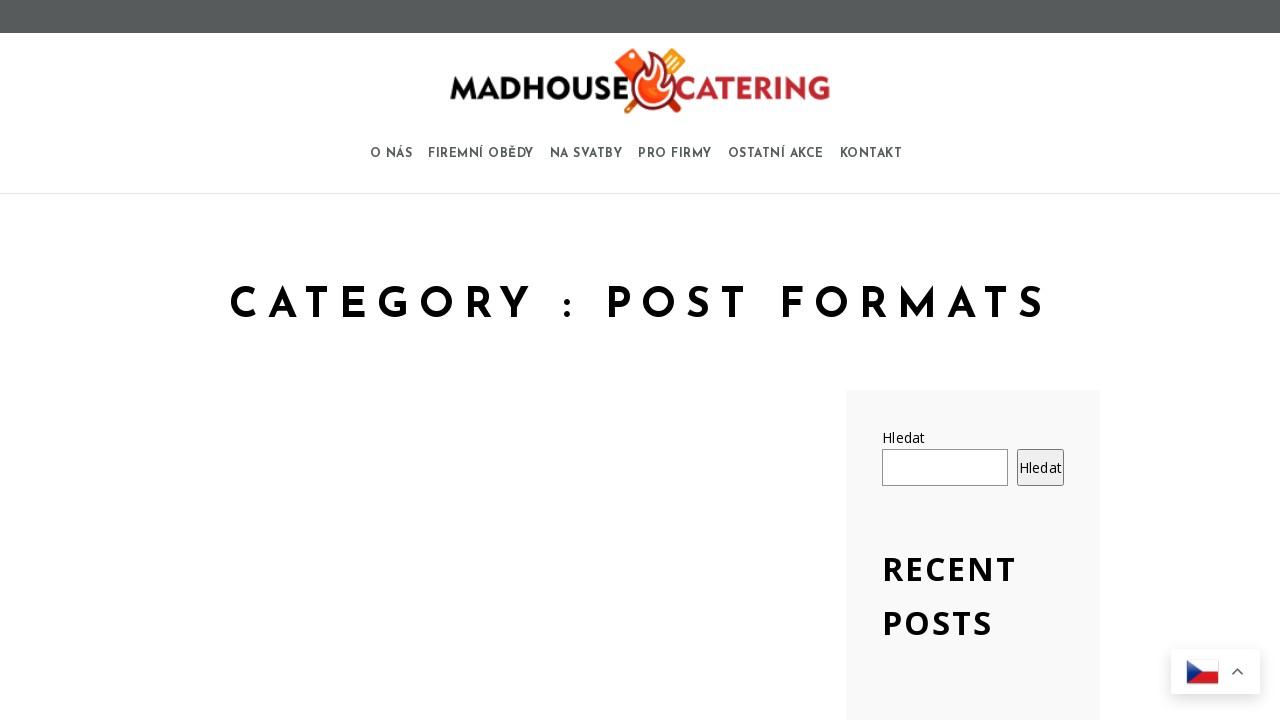

--- FILE ---
content_type: text/html; charset=UTF-8
request_url: https://madhousecatering.cz/category/post-formats/
body_size: 9012
content:
<!doctype html>
<html lang="cs">
<head>
	<meta http-equiv="Content-Type" content="text/html; charset=UTF-8" />
	<meta name="viewport" content="width=device-width, initial-scale=1, maximum-scale=1" />
	
	<!-- Google tag (gtag.js) --> <script async src="https://www.googletagmanager.com/gtag/js?id=G-M20NKWTG36"></script> <script> window.dataLayer = window.dataLayer || []; function gtag(){dataLayer.push(arguments);} gtag('js', new Date()); gtag('config', 'G-M20NKWTG36'); </script>
	
	<link rel="profile" href="http://gmpg.org/xfn/11" />
	<link rel="pingback" href="https://madhousecatering.cz/xmlrpc.php" />
	
	<!-- Global site tag (gtag.js) - Google Analytics -->
<script async src="https://www.googletagmanager.com/gtag/js?id=UA-216320567-1"></script>
<script>
  window.dataLayer = window.dataLayer || [];
  function gtag(){dataLayer.push(arguments);}
  gtag('js', new Date());

  gtag('config', 'UA-216320567-2');
</script>

	
	<meta name='robots' content='index, follow, max-image-preview:large, max-snippet:-1, max-video-preview:-1' />

	<!-- This site is optimized with the Yoast SEO plugin v20.5 - https://yoast.com/wordpress/plugins/seo/ -->
	<title>Post formats Archivy - Madhouse Catering</title>
	<link rel="canonical" href="https://madhousecatering.cz/category/post-formats/" />
	<meta property="og:locale" content="cs_CZ" />
	<meta property="og:type" content="article" />
	<meta property="og:title" content="Post formats Archivy - Madhouse Catering" />
	<meta property="og:url" content="https://madhousecatering.cz/category/post-formats/" />
	<meta property="og:site_name" content="Madhouse Catering" />
	<meta name="twitter:card" content="summary_large_image" />
	<script type="application/ld+json" class="yoast-schema-graph">{"@context":"https://schema.org","@graph":[{"@type":"CollectionPage","@id":"https://madhousecatering.cz/category/post-formats/","url":"https://madhousecatering.cz/category/post-formats/","name":"Post formats Archivy - Madhouse Catering","isPartOf":{"@id":"https://madhousecatering.cz/#website"},"breadcrumb":{"@id":"https://madhousecatering.cz/category/post-formats/#breadcrumb"},"inLanguage":"cs"},{"@type":"BreadcrumbList","@id":"https://madhousecatering.cz/category/post-formats/#breadcrumb","itemListElement":[{"@type":"ListItem","position":1,"name":"Domů","item":"https://madhousecatering.cz/"},{"@type":"ListItem","position":2,"name":"Post formats"}]},{"@type":"WebSite","@id":"https://madhousecatering.cz/#website","url":"https://madhousecatering.cz/","name":"Madhouse Catering","description":"Luxusn&iacute; česk&eacute; a americk&eacute; BBQ &amp; grill","potentialAction":[{"@type":"SearchAction","target":{"@type":"EntryPoint","urlTemplate":"https://madhousecatering.cz/?s={search_term_string}"},"query-input":"required name=search_term_string"}],"inLanguage":"cs"}]}</script>
	<!-- / Yoast SEO plugin. -->


<link rel='dns-prefetch' href='//fonts.googleapis.com' />
<link rel="alternate" type="application/rss+xml" title="Madhouse Catering &raquo; RSS zdroj" href="https://madhousecatering.cz/feed/" />
<link rel="alternate" type="application/rss+xml" title="Madhouse Catering &raquo; RSS pro rubriku Post formats" href="https://madhousecatering.cz/category/post-formats/feed/" />
<script type="text/javascript">
window._wpemojiSettings = {"baseUrl":"https:\/\/s.w.org\/images\/core\/emoji\/14.0.0\/72x72\/","ext":".png","svgUrl":"https:\/\/s.w.org\/images\/core\/emoji\/14.0.0\/svg\/","svgExt":".svg","source":{"concatemoji":"https:\/\/madhousecatering.cz\/wp-includes\/js\/wp-emoji-release.min.js?ver=6.2"}};
/*! This file is auto-generated */
!function(e,a,t){var n,r,o,i=a.createElement("canvas"),p=i.getContext&&i.getContext("2d");function s(e,t){p.clearRect(0,0,i.width,i.height),p.fillText(e,0,0);e=i.toDataURL();return p.clearRect(0,0,i.width,i.height),p.fillText(t,0,0),e===i.toDataURL()}function c(e){var t=a.createElement("script");t.src=e,t.defer=t.type="text/javascript",a.getElementsByTagName("head")[0].appendChild(t)}for(o=Array("flag","emoji"),t.supports={everything:!0,everythingExceptFlag:!0},r=0;r<o.length;r++)t.supports[o[r]]=function(e){if(p&&p.fillText)switch(p.textBaseline="top",p.font="600 32px Arial",e){case"flag":return s("\ud83c\udff3\ufe0f\u200d\u26a7\ufe0f","\ud83c\udff3\ufe0f\u200b\u26a7\ufe0f")?!1:!s("\ud83c\uddfa\ud83c\uddf3","\ud83c\uddfa\u200b\ud83c\uddf3")&&!s("\ud83c\udff4\udb40\udc67\udb40\udc62\udb40\udc65\udb40\udc6e\udb40\udc67\udb40\udc7f","\ud83c\udff4\u200b\udb40\udc67\u200b\udb40\udc62\u200b\udb40\udc65\u200b\udb40\udc6e\u200b\udb40\udc67\u200b\udb40\udc7f");case"emoji":return!s("\ud83e\udef1\ud83c\udffb\u200d\ud83e\udef2\ud83c\udfff","\ud83e\udef1\ud83c\udffb\u200b\ud83e\udef2\ud83c\udfff")}return!1}(o[r]),t.supports.everything=t.supports.everything&&t.supports[o[r]],"flag"!==o[r]&&(t.supports.everythingExceptFlag=t.supports.everythingExceptFlag&&t.supports[o[r]]);t.supports.everythingExceptFlag=t.supports.everythingExceptFlag&&!t.supports.flag,t.DOMReady=!1,t.readyCallback=function(){t.DOMReady=!0},t.supports.everything||(n=function(){t.readyCallback()},a.addEventListener?(a.addEventListener("DOMContentLoaded",n,!1),e.addEventListener("load",n,!1)):(e.attachEvent("onload",n),a.attachEvent("onreadystatechange",function(){"complete"===a.readyState&&t.readyCallback()})),(e=t.source||{}).concatemoji?c(e.concatemoji):e.wpemoji&&e.twemoji&&(c(e.twemoji),c(e.wpemoji)))}(window,document,window._wpemojiSettings);
</script>
<style type="text/css">
img.wp-smiley,
img.emoji {
	display: inline !important;
	border: none !important;
	box-shadow: none !important;
	height: 1em !important;
	width: 1em !important;
	margin: 0 0.07em !important;
	vertical-align: -0.1em !important;
	background: none !important;
	padding: 0 !important;
}
</style>
	<link rel='stylesheet' id='sbi_styles-css' href='https://madhousecatering.cz/wp-content/plugins/instagram-feed/css/sbi-styles.min.css?ver=6.9.0' type='text/css' media='all' />
<link rel='stylesheet' id='wp-block-library-css' href='https://madhousecatering.cz/wp-includes/css/dist/block-library/style.min.css?ver=6.2' type='text/css' media='all' />
<link rel='stylesheet' id='classic-theme-styles-css' href='https://madhousecatering.cz/wp-includes/css/classic-themes.min.css?ver=6.2' type='text/css' media='all' />
<style id='global-styles-inline-css' type='text/css'>
body{--wp--preset--color--black: #000000;--wp--preset--color--cyan-bluish-gray: #abb8c3;--wp--preset--color--white: #ffffff;--wp--preset--color--pale-pink: #f78da7;--wp--preset--color--vivid-red: #cf2e2e;--wp--preset--color--luminous-vivid-orange: #ff6900;--wp--preset--color--luminous-vivid-amber: #fcb900;--wp--preset--color--light-green-cyan: #7bdcb5;--wp--preset--color--vivid-green-cyan: #00d084;--wp--preset--color--pale-cyan-blue: #8ed1fc;--wp--preset--color--vivid-cyan-blue: #0693e3;--wp--preset--color--vivid-purple: #9b51e0;--wp--preset--gradient--vivid-cyan-blue-to-vivid-purple: linear-gradient(135deg,rgba(6,147,227,1) 0%,rgb(155,81,224) 100%);--wp--preset--gradient--light-green-cyan-to-vivid-green-cyan: linear-gradient(135deg,rgb(122,220,180) 0%,rgb(0,208,130) 100%);--wp--preset--gradient--luminous-vivid-amber-to-luminous-vivid-orange: linear-gradient(135deg,rgba(252,185,0,1) 0%,rgba(255,105,0,1) 100%);--wp--preset--gradient--luminous-vivid-orange-to-vivid-red: linear-gradient(135deg,rgba(255,105,0,1) 0%,rgb(207,46,46) 100%);--wp--preset--gradient--very-light-gray-to-cyan-bluish-gray: linear-gradient(135deg,rgb(238,238,238) 0%,rgb(169,184,195) 100%);--wp--preset--gradient--cool-to-warm-spectrum: linear-gradient(135deg,rgb(74,234,220) 0%,rgb(151,120,209) 20%,rgb(207,42,186) 40%,rgb(238,44,130) 60%,rgb(251,105,98) 80%,rgb(254,248,76) 100%);--wp--preset--gradient--blush-light-purple: linear-gradient(135deg,rgb(255,206,236) 0%,rgb(152,150,240) 100%);--wp--preset--gradient--blush-bordeaux: linear-gradient(135deg,rgb(254,205,165) 0%,rgb(254,45,45) 50%,rgb(107,0,62) 100%);--wp--preset--gradient--luminous-dusk: linear-gradient(135deg,rgb(255,203,112) 0%,rgb(199,81,192) 50%,rgb(65,88,208) 100%);--wp--preset--gradient--pale-ocean: linear-gradient(135deg,rgb(255,245,203) 0%,rgb(182,227,212) 50%,rgb(51,167,181) 100%);--wp--preset--gradient--electric-grass: linear-gradient(135deg,rgb(202,248,128) 0%,rgb(113,206,126) 100%);--wp--preset--gradient--midnight: linear-gradient(135deg,rgb(2,3,129) 0%,rgb(40,116,252) 100%);--wp--preset--duotone--dark-grayscale: url('#wp-duotone-dark-grayscale');--wp--preset--duotone--grayscale: url('#wp-duotone-grayscale');--wp--preset--duotone--purple-yellow: url('#wp-duotone-purple-yellow');--wp--preset--duotone--blue-red: url('#wp-duotone-blue-red');--wp--preset--duotone--midnight: url('#wp-duotone-midnight');--wp--preset--duotone--magenta-yellow: url('#wp-duotone-magenta-yellow');--wp--preset--duotone--purple-green: url('#wp-duotone-purple-green');--wp--preset--duotone--blue-orange: url('#wp-duotone-blue-orange');--wp--preset--font-size--small: 13px;--wp--preset--font-size--medium: 20px;--wp--preset--font-size--large: 36px;--wp--preset--font-size--x-large: 42px;--wp--preset--spacing--20: 0.44rem;--wp--preset--spacing--30: 0.67rem;--wp--preset--spacing--40: 1rem;--wp--preset--spacing--50: 1.5rem;--wp--preset--spacing--60: 2.25rem;--wp--preset--spacing--70: 3.38rem;--wp--preset--spacing--80: 5.06rem;--wp--preset--shadow--natural: 6px 6px 9px rgba(0, 0, 0, 0.2);--wp--preset--shadow--deep: 12px 12px 50px rgba(0, 0, 0, 0.4);--wp--preset--shadow--sharp: 6px 6px 0px rgba(0, 0, 0, 0.2);--wp--preset--shadow--outlined: 6px 6px 0px -3px rgba(255, 255, 255, 1), 6px 6px rgba(0, 0, 0, 1);--wp--preset--shadow--crisp: 6px 6px 0px rgba(0, 0, 0, 1);}:where(.is-layout-flex){gap: 0.5em;}body .is-layout-flow > .alignleft{float: left;margin-inline-start: 0;margin-inline-end: 2em;}body .is-layout-flow > .alignright{float: right;margin-inline-start: 2em;margin-inline-end: 0;}body .is-layout-flow > .aligncenter{margin-left: auto !important;margin-right: auto !important;}body .is-layout-constrained > .alignleft{float: left;margin-inline-start: 0;margin-inline-end: 2em;}body .is-layout-constrained > .alignright{float: right;margin-inline-start: 2em;margin-inline-end: 0;}body .is-layout-constrained > .aligncenter{margin-left: auto !important;margin-right: auto !important;}body .is-layout-constrained > :where(:not(.alignleft):not(.alignright):not(.alignfull)){max-width: var(--wp--style--global--content-size);margin-left: auto !important;margin-right: auto !important;}body .is-layout-constrained > .alignwide{max-width: var(--wp--style--global--wide-size);}body .is-layout-flex{display: flex;}body .is-layout-flex{flex-wrap: wrap;align-items: center;}body .is-layout-flex > *{margin: 0;}:where(.wp-block-columns.is-layout-flex){gap: 2em;}.has-black-color{color: var(--wp--preset--color--black) !important;}.has-cyan-bluish-gray-color{color: var(--wp--preset--color--cyan-bluish-gray) !important;}.has-white-color{color: var(--wp--preset--color--white) !important;}.has-pale-pink-color{color: var(--wp--preset--color--pale-pink) !important;}.has-vivid-red-color{color: var(--wp--preset--color--vivid-red) !important;}.has-luminous-vivid-orange-color{color: var(--wp--preset--color--luminous-vivid-orange) !important;}.has-luminous-vivid-amber-color{color: var(--wp--preset--color--luminous-vivid-amber) !important;}.has-light-green-cyan-color{color: var(--wp--preset--color--light-green-cyan) !important;}.has-vivid-green-cyan-color{color: var(--wp--preset--color--vivid-green-cyan) !important;}.has-pale-cyan-blue-color{color: var(--wp--preset--color--pale-cyan-blue) !important;}.has-vivid-cyan-blue-color{color: var(--wp--preset--color--vivid-cyan-blue) !important;}.has-vivid-purple-color{color: var(--wp--preset--color--vivid-purple) !important;}.has-black-background-color{background-color: var(--wp--preset--color--black) !important;}.has-cyan-bluish-gray-background-color{background-color: var(--wp--preset--color--cyan-bluish-gray) !important;}.has-white-background-color{background-color: var(--wp--preset--color--white) !important;}.has-pale-pink-background-color{background-color: var(--wp--preset--color--pale-pink) !important;}.has-vivid-red-background-color{background-color: var(--wp--preset--color--vivid-red) !important;}.has-luminous-vivid-orange-background-color{background-color: var(--wp--preset--color--luminous-vivid-orange) !important;}.has-luminous-vivid-amber-background-color{background-color: var(--wp--preset--color--luminous-vivid-amber) !important;}.has-light-green-cyan-background-color{background-color: var(--wp--preset--color--light-green-cyan) !important;}.has-vivid-green-cyan-background-color{background-color: var(--wp--preset--color--vivid-green-cyan) !important;}.has-pale-cyan-blue-background-color{background-color: var(--wp--preset--color--pale-cyan-blue) !important;}.has-vivid-cyan-blue-background-color{background-color: var(--wp--preset--color--vivid-cyan-blue) !important;}.has-vivid-purple-background-color{background-color: var(--wp--preset--color--vivid-purple) !important;}.has-black-border-color{border-color: var(--wp--preset--color--black) !important;}.has-cyan-bluish-gray-border-color{border-color: var(--wp--preset--color--cyan-bluish-gray) !important;}.has-white-border-color{border-color: var(--wp--preset--color--white) !important;}.has-pale-pink-border-color{border-color: var(--wp--preset--color--pale-pink) !important;}.has-vivid-red-border-color{border-color: var(--wp--preset--color--vivid-red) !important;}.has-luminous-vivid-orange-border-color{border-color: var(--wp--preset--color--luminous-vivid-orange) !important;}.has-luminous-vivid-amber-border-color{border-color: var(--wp--preset--color--luminous-vivid-amber) !important;}.has-light-green-cyan-border-color{border-color: var(--wp--preset--color--light-green-cyan) !important;}.has-vivid-green-cyan-border-color{border-color: var(--wp--preset--color--vivid-green-cyan) !important;}.has-pale-cyan-blue-border-color{border-color: var(--wp--preset--color--pale-cyan-blue) !important;}.has-vivid-cyan-blue-border-color{border-color: var(--wp--preset--color--vivid-cyan-blue) !important;}.has-vivid-purple-border-color{border-color: var(--wp--preset--color--vivid-purple) !important;}.has-vivid-cyan-blue-to-vivid-purple-gradient-background{background: var(--wp--preset--gradient--vivid-cyan-blue-to-vivid-purple) !important;}.has-light-green-cyan-to-vivid-green-cyan-gradient-background{background: var(--wp--preset--gradient--light-green-cyan-to-vivid-green-cyan) !important;}.has-luminous-vivid-amber-to-luminous-vivid-orange-gradient-background{background: var(--wp--preset--gradient--luminous-vivid-amber-to-luminous-vivid-orange) !important;}.has-luminous-vivid-orange-to-vivid-red-gradient-background{background: var(--wp--preset--gradient--luminous-vivid-orange-to-vivid-red) !important;}.has-very-light-gray-to-cyan-bluish-gray-gradient-background{background: var(--wp--preset--gradient--very-light-gray-to-cyan-bluish-gray) !important;}.has-cool-to-warm-spectrum-gradient-background{background: var(--wp--preset--gradient--cool-to-warm-spectrum) !important;}.has-blush-light-purple-gradient-background{background: var(--wp--preset--gradient--blush-light-purple) !important;}.has-blush-bordeaux-gradient-background{background: var(--wp--preset--gradient--blush-bordeaux) !important;}.has-luminous-dusk-gradient-background{background: var(--wp--preset--gradient--luminous-dusk) !important;}.has-pale-ocean-gradient-background{background: var(--wp--preset--gradient--pale-ocean) !important;}.has-electric-grass-gradient-background{background: var(--wp--preset--gradient--electric-grass) !important;}.has-midnight-gradient-background{background: var(--wp--preset--gradient--midnight) !important;}.has-small-font-size{font-size: var(--wp--preset--font-size--small) !important;}.has-medium-font-size{font-size: var(--wp--preset--font-size--medium) !important;}.has-large-font-size{font-size: var(--wp--preset--font-size--large) !important;}.has-x-large-font-size{font-size: var(--wp--preset--font-size--x-large) !important;}
.wp-block-navigation a:where(:not(.wp-element-button)){color: inherit;}
:where(.wp-block-columns.is-layout-flex){gap: 2em;}
.wp-block-pullquote{font-size: 1.5em;line-height: 1.6;}
</style>
<link rel='stylesheet' id='contact-form-7-css' href='https://madhousecatering.cz/wp-content/plugins/contact-form-7/includes/css/styles.css?ver=5.7.5.1' type='text/css' media='all' />
<link rel='stylesheet' id='rs-plugin-settings-css' href='https://madhousecatering.cz/wp-content/plugins/revslider/public/assets/css/rs6.css?ver=6.3.2' type='text/css' media='all' />
<style id='rs-plugin-settings-inline-css' type='text/css'>
#rs-demo-id {}
</style>
<link rel='stylesheet' id='cinnamon-restaurant-MainStyle-css' href='https://madhousecatering.cz/wp-content/themes/cinnamon-restaurant/style.css?ver=screen' type='text/css' media='all' />
<link rel='stylesheet' id='cinnamon-restaurant-verticalmenu-css' href='https://madhousecatering.cz/wp-content/themes/cinnamon-restaurant/css/verticalmenu.css?ver=6.2' type='text/css' media='screen' />
<link rel='stylesheet' id='video-js-css' href='https://madhousecatering.cz/wp-content/themes/cinnamon-restaurant/js/videojs/video-js.css?ver=6.2' type='text/css' media='screen' />
<link rel='stylesheet' id='owlcarousel-css' href='https://madhousecatering.cz/wp-content/themes/cinnamon-restaurant/css/owlcarousel/owl.carousel.css?ver=6.2' type='text/css' media='screen' />
<link rel='stylesheet' id='flatpickr-css' href='https://madhousecatering.cz/wp-content/themes/cinnamon-restaurant/js/flatpickr/flatpickr.min.css?ver=6.2' type='text/css' media='screen' />
<link rel='stylesheet' id='chosen-css' href='https://madhousecatering.cz/wp-content/themes/cinnamon-restaurant/js/chosen/chosen.css?ver=6.2' type='text/css' media='screen' />
<link rel='stylesheet' id='jquery-lightgallery-css' href='https://madhousecatering.cz/wp-content/themes/cinnamon-restaurant/js/lightbox/css/lightgallery.css?ver=6.2' type='text/css' media='screen' />
<link rel='stylesheet' id='jquery-lightgallery-transitions-css' href='https://madhousecatering.cz/wp-content/themes/cinnamon-restaurant/js/lightbox/css/lg-transitions.min.css?ver=6.2' type='text/css' media='screen' />
<link rel='stylesheet' id='cinnamon-restaurant-Animations-css' href='https://madhousecatering.cz/wp-content/themes/cinnamon-restaurant/css/animations.css?ver=6.2' type='text/css' media='screen' />
<link rel='stylesheet' id='font-awesome-css' href='https://madhousecatering.cz/wp-content/themes/cinnamon-restaurant/css/fonts/font-awesome/css/font-awesome.min.css?ver=6.2' type='text/css' media='screen' />
<link rel='stylesheet' id='ion-icons-css' href='https://madhousecatering.cz/wp-content/themes/cinnamon-restaurant/css/fonts/ionicons/css/ionicons.min.css?ver=6.2' type='text/css' media='screen' />
<link rel='stylesheet' id='et-fonts-css' href='https://madhousecatering.cz/wp-content/themes/cinnamon-restaurant/css/fonts/et-fonts/et-fonts.css?ver=6.2' type='text/css' media='screen' />
<link rel='stylesheet' id='feather-webfonts-css' href='https://madhousecatering.cz/wp-content/themes/cinnamon-restaurant/css/fonts/feather-webfont/feather.css?ver=6.2' type='text/css' media='screen' />
<link rel='stylesheet' id='fontello-css' href='https://madhousecatering.cz/wp-content/themes/cinnamon-restaurant/css/fonts/fontello/css/fontello.css?ver=6.2' type='text/css' media='screen' />
<link rel='stylesheet' id='simple-line-icons-css' href='https://madhousecatering.cz/wp-content/themes/cinnamon-restaurant/css/fonts/simple-line-icons/simple-line-icons.css?ver=6.2' type='text/css' media='screen' />
<link rel='stylesheet' id='jquery-jplayer-css' href='https://madhousecatering.cz/wp-content/themes/cinnamon-restaurant/css/html5player/jplayer.dark.css?ver=6.2' type='text/css' media='screen' />
<link rel='stylesheet' id='cinnamon-restaurant-fonts-css' href='//fonts.googleapis.com/css?family=Josefin+Sans%3A100%2C100i%2C300%2C300i%2C400%2C400i%2C600%2C600i%2C700%2C700i%7COpen+Sans%3A300%2C300i%2C400%2C400i%2C600%2C600i%2C700%2C700i%2C800%2C800i%7CSacramento%7CPT+Mono&#038;ver=1.0.0' type='text/css' media='all' />
<link rel='stylesheet' id='cinnamon-restaurant-ResponsiveCSS-css' href='https://madhousecatering.cz/wp-content/themes/cinnamon-restaurant/css/responsive.css?ver=6.2' type='text/css' media='screen' />
<style id='cinnamon-restaurant-ResponsiveCSS-inline-css' type='text/css'>
.logo img { height: 60px; }.stickymenu-zone.sticky-menu-activate .logo img { width:auto; height: 50px; }.logo img,.center-menu .logo img { top: 26px; }.vertical-logoimage { width: 300px; }.pace { background-image: url(https://madhousecatering.cz/wp-content/uploads/2021/12/logo_madhouse.png); }.pace { background-size:400px auto; }.reservation-button {
display:none;
}
</style>
<script type='text/javascript' id='jquery-core-js-extra'>
/* <![CDATA[ */
var cinnamon_restaurant_vars = {"mtheme_uri":"https:\/\/madhousecatering.cz\/wp-content\/themes\/cinnamon-restaurant","lightbox_transition":"lg-slide"};
/* ]]> */
</script>
<script type='text/javascript' src='https://madhousecatering.cz/wp-includes/js/jquery/jquery.min.js?ver=3.6.3' id='jquery-core-js'></script>
<script type='text/javascript' src='https://madhousecatering.cz/wp-includes/js/jquery/jquery-migrate.min.js?ver=3.4.0' id='jquery-migrate-js'></script>
<script type='text/javascript' id='jquery-js-after'>
var cinnamon_restaurant_vars={"mtheme_uri":"https:\/\/madhousecatering.cz\/wp-content\/themes\/cinnamon-restaurant","lightbox_transition":"lg-slide"};
var ajax_var={"url":"https:\/\/madhousecatering.cz\/wp-admin\/admin-ajax.php","nonce":"dcabdb0f10"};
</script>
<script type='text/javascript' src='https://madhousecatering.cz/wp-content/plugins/revslider/public/assets/js/rbtools.min.js?ver=6.3.2' id='tp-tools-js'></script>
<script type='text/javascript' src='https://madhousecatering.cz/wp-content/plugins/revslider/public/assets/js/rs6.min.js?ver=6.3.2' id='revmin-js'></script>
<script type='text/javascript' src='https://madhousecatering.cz/wp-content/themes/cinnamon-restaurant/js/pace.min.js' id='jquery-pace-js'></script>
<link rel="https://api.w.org/" href="https://madhousecatering.cz/wp-json/" /><link rel="alternate" type="application/json" href="https://madhousecatering.cz/wp-json/wp/v2/categories/7" /><link rel="EditURI" type="application/rsd+xml" title="RSD" href="https://madhousecatering.cz/xmlrpc.php?rsd" />
<link rel="wlwmanifest" type="application/wlwmanifest+xml" href="https://madhousecatering.cz/wp-includes/wlwmanifest.xml" />
<meta name="generator" content="WordPress 6.2" />
<meta name="generator" content="Powered by Slider Revolution 6.3.2 - responsive, Mobile-Friendly Slider Plugin for WordPress with comfortable drag and drop interface." />
<link rel="icon" href="https://madhousecatering.cz/wp-content/uploads/2021/12/cropped-bbqfav-32x32.png" sizes="32x32" />
<link rel="icon" href="https://madhousecatering.cz/wp-content/uploads/2021/12/cropped-bbqfav-192x192.png" sizes="192x192" />
<link rel="apple-touch-icon" href="https://madhousecatering.cz/wp-content/uploads/2021/12/cropped-bbqfav-180x180.png" />
<meta name="msapplication-TileImage" content="https://madhousecatering.cz/wp-content/uploads/2021/12/cropped-bbqfav-270x270.png" />
<script type="text/javascript">function setREVStartSize(e){
			//window.requestAnimationFrame(function() {				 
				window.RSIW = window.RSIW===undefined ? window.innerWidth : window.RSIW;	
				window.RSIH = window.RSIH===undefined ? window.innerHeight : window.RSIH;	
				try {								
					var pw = document.getElementById(e.c).parentNode.offsetWidth,
						newh;
					pw = pw===0 || isNaN(pw) ? window.RSIW : pw;
					e.tabw = e.tabw===undefined ? 0 : parseInt(e.tabw);
					e.thumbw = e.thumbw===undefined ? 0 : parseInt(e.thumbw);
					e.tabh = e.tabh===undefined ? 0 : parseInt(e.tabh);
					e.thumbh = e.thumbh===undefined ? 0 : parseInt(e.thumbh);
					e.tabhide = e.tabhide===undefined ? 0 : parseInt(e.tabhide);
					e.thumbhide = e.thumbhide===undefined ? 0 : parseInt(e.thumbhide);
					e.mh = e.mh===undefined || e.mh=="" || e.mh==="auto" ? 0 : parseInt(e.mh,0);		
					if(e.layout==="fullscreen" || e.l==="fullscreen") 						
						newh = Math.max(e.mh,window.RSIH);					
					else{					
						e.gw = Array.isArray(e.gw) ? e.gw : [e.gw];
						for (var i in e.rl) if (e.gw[i]===undefined || e.gw[i]===0) e.gw[i] = e.gw[i-1];					
						e.gh = e.el===undefined || e.el==="" || (Array.isArray(e.el) && e.el.length==0)? e.gh : e.el;
						e.gh = Array.isArray(e.gh) ? e.gh : [e.gh];
						for (var i in e.rl) if (e.gh[i]===undefined || e.gh[i]===0) e.gh[i] = e.gh[i-1];
											
						var nl = new Array(e.rl.length),
							ix = 0,						
							sl;					
						e.tabw = e.tabhide>=pw ? 0 : e.tabw;
						e.thumbw = e.thumbhide>=pw ? 0 : e.thumbw;
						e.tabh = e.tabhide>=pw ? 0 : e.tabh;
						e.thumbh = e.thumbhide>=pw ? 0 : e.thumbh;					
						for (var i in e.rl) nl[i] = e.rl[i]<window.RSIW ? 0 : e.rl[i];
						sl = nl[0];									
						for (var i in nl) if (sl>nl[i] && nl[i]>0) { sl = nl[i]; ix=i;}															
						var m = pw>(e.gw[ix]+e.tabw+e.thumbw) ? 1 : (pw-(e.tabw+e.thumbw)) / (e.gw[ix]);					
						newh =  (e.gh[ix] * m) + (e.tabh + e.thumbh);
					}				
					if(window.rs_init_css===undefined) window.rs_init_css = document.head.appendChild(document.createElement("style"));					
					document.getElementById(e.c).height = newh+"px";
					window.rs_init_css.innerHTML += "#"+e.c+"_wrapper { height: "+newh+"px }";				
				} catch(e){
					console.log("Failure at Presize of Slider:" + e)
				}					   
			//});
		  };</script>
		<style type="text/css" id="wp-custom-css">
			.wpcf7-spinner {
    display: none!important;
}
.gt_float_switcher .gt-selected {
    background-color: #ffffff1a!important;
 }
.gt_float_switcher  {
    background-color:#ffffff5a!important;
 }

span.gt-lang-code {
    display: none;
}		</style>
		</head>
<body class="archive category category-post-formats category-7 top-header-present sticky-menu-off fullscreen-mode-off single-author theme-is-light center-logo page-is-not-fullscreen header-is-default fullscreen-ui-switchable theme-fullwidth body-dashboard-push footer-is-off">
<div class="preloader-cover-screen"></div><div id="modal-reservation"><div class="window-modal-outer"><div class="window-modal-inner"><div class="window-modal-text entry-content"><span class="reservation-modal-exit"><i class="ion-ios-close-empty"></i></span><div class="section-heading none section-align-center" style="padding-top:10px;padding-bottom:10px;margin-bottom:px;"><h2 class="entry-sub-title section-sub-title">Online</h2><h1 class="entry-title section-title opacity-on">Reservation</h1><div class="section-description"><p>Integer congue malesuada eros congue varius. Sed malesuada dolor eget velit pretium. Etiam porttitor finibus. Nam suscipit vel ligula at dharetra</p></div></div><p class="wpcf7-contact-form-not-found"><strong>Chyba:</strong> Kontaktní formulář nebyl nalezen.</p></div></div></div></div><div class="responsive-menu-wrap">
	<nav id="mobile-toggle-menu" class="mobile-toggle-menu mobile-toggle-menu-close">
		<span class="mobile-toggle-menu-trigger"><span>Menu</span></span>
	</nav>
	<div class="reservation-button menu-button-toggle"><span class="reservation-button-element"><i class="ion-android-restaurant"></i></span></div>	<div class="mobile-menu-toggle">
				<div class="logo-mobile">
						<a href="https://madhousecatering.cz/"><img class="custom-responsive-logo logoimage" src="https://madhousecatering.cz/wp-content/uploads/2021/12/logo_madhouse.png" alt="logo" /></a>				</div>
	</div>
</div>
<div class="responsive-menu-overlay"></div>
<div class="responsive-mobile-menu">
		<nav>
	<ul id="menu-onepage" class="mtree"><li id="menu-item-12023" class="menu-item menu-item-type-post_type menu-item-object-page menu-item-home menu-item-12023"><a href="https://madhousecatering.cz/">O nás</a></li>
<li id="menu-item-12070" class="menu-item menu-item-type-post_type menu-item-object-page menu-item-12070"><a href="https://madhousecatering.cz/firemni-obedy/">Firemní obědy</a></li>
<li id="menu-item-12013" class="menu-item menu-item-type-post_type menu-item-object-page menu-item-12013"><a href="https://madhousecatering.cz/catering-na-svatbu/">Na svatby</a></li>
<li id="menu-item-12014" class="menu-item menu-item-type-post_type menu-item-object-page menu-item-12014"><a href="https://madhousecatering.cz/catering-do-firem/">Pro firmy</a></li>
<li id="menu-item-12015" class="menu-item menu-item-type-custom menu-item-object-custom menu-item-has-children menu-item-12015"><a href="#">Ostatní akce</a>
<ul class="sub-menu">
	<li id="menu-item-12012" class="menu-item menu-item-type-post_type menu-item-object-page menu-item-12012"><a href="https://madhousecatering.cz/catering-na-svatbu-2/">Do kanceláře</a></li>
	<li id="menu-item-12010" class="menu-item menu-item-type-post_type menu-item-object-page menu-item-12010"><a href="https://madhousecatering.cz/catering-na-soukrome-oslavy/">Na soukromé oslavy</a></li>
	<li id="menu-item-12011" class="menu-item menu-item-type-post_type menu-item-object-page menu-item-12011"><a href="https://madhousecatering.cz/catering-na-zahradni-party/">Na zahradní párty</a></li>
</ul>
</li>
<li id="menu-item-12009" class="menu-item menu-item-type-post_type menu-item-object-page menu-item-12009"><a href="https://madhousecatering.cz/kontakt/">Kontakt</a></li>
</ul>	</nav>
	<div class="mobile-social-header">
		</div>
	<div class="cleafix"></div>
</div>	<div class="outer-wrap stickymenu-zone">
		<div class="menu-social-header">
		</div>
			<div class="outer-header-wrap clearfix">
			<div class="reservation-button menu-button-toggle"><span class="button-element sticky-menu-switch button-default-outline button-black-outline">Reservation</span></div>			<nav>
				<div class="mainmenu-navigation ">
						<div class="header-logo-section"><div class="logo"><a href="https://madhousecatering.cz/"><img class="logo-theme-main logo-theme-custom" src="https://madhousecatering.cz/wp-content/uploads/2021/12/logo_madhouse.png" alt="logo" /><img class="logo-theme-main logo-theme-custom logo-theme-inverse" src="https://madhousecatering.cz/wp-content/uploads/2021/12/logo_madhouse_wh.png" alt="logo" /></a></div></div>								<div class="homemenu">
							<ul id="menu-onepage-1" class="sf-menu"><li class="menu-item menu-item-type-post_type menu-item-object-page menu-item-home menu-item-12023"><a href="https://madhousecatering.cz/">O nás</a></li>
<li class="menu-item menu-item-type-post_type menu-item-object-page menu-item-12070"><a href="https://madhousecatering.cz/firemni-obedy/">Firemní obědy</a></li>
<li class="menu-item menu-item-type-post_type menu-item-object-page menu-item-12013"><a href="https://madhousecatering.cz/catering-na-svatbu/">Na svatby</a></li>
<li class="menu-item menu-item-type-post_type menu-item-object-page menu-item-12014"><a href="https://madhousecatering.cz/catering-do-firem/">Pro firmy</a></li>
<li class="menu-item menu-item-type-custom menu-item-object-custom menu-item-has-children menu-item-12015"><a href="#">Ostatní akce</a>
<ul class="sub-menu">
	<li class="menu-item menu-item-type-post_type menu-item-object-page menu-item-12012"><a href="https://madhousecatering.cz/catering-na-svatbu-2/">Do kanceláře</a></li>
	<li class="menu-item menu-item-type-post_type menu-item-object-page menu-item-12010"><a href="https://madhousecatering.cz/catering-na-soukrome-oslavy/">Na soukromé oslavy</a></li>
	<li class="menu-item menu-item-type-post_type menu-item-object-page menu-item-12011"><a href="https://madhousecatering.cz/catering-na-zahradni-party/">Na zahradní párty</a></li>
</ul>
</li>
<li class="menu-item menu-item-type-post_type menu-item-object-page menu-item-12009"><a href="https://madhousecatering.cz/kontakt/">Kontakt</a></li>
</ul>							</div>
											</div>
			</nav>
		</div>
	</div>
	<div id="home" class="container-wrapper container-fullwidth"><div class="title-container-outer-wrap">
	<div class="title-container-wrap">
	<div class="title-container clearfix">
						<div class="entry-title-wrap">
			<h1 class="entry-title">
										Category : <span>Post formats</span>						</h1>
		</div>
			</div>
</div>
</div>
<div class="container clearfix"><div class="contents-wrap float-left two-column">
	<div class="entry-content-wrapper">

		<div class="clearfix"></div>
<!-- ADD Custom Numbered Pagination code. -->
	</div>
</div>
			<!-- begin Dynamic Sidebar -->
										<div id="sidebar" class="sidebar-wrap sidebar-float-right">
					<div class="sidebar clearfix">
				<div class="sidebar-widget"><aside id="block-2" class="widget widget_block widget_search"><form role="search" method="get" action="https://madhousecatering.cz/" class="wp-block-search__button-outside wp-block-search__text-button wp-block-search"><label for="wp-block-search__input-1" class="wp-block-search__label" >Hledat</label><div class="wp-block-search__inside-wrapper " ><input type="search" id="wp-block-search__input-1" class="wp-block-search__input" name="s" value="" placeholder=""  required /><button type="submit" class="wp-block-search__button wp-element-button"  >Hledat</button></div></form></aside></div><div class="sidebar-widget"><aside id="block-3" class="widget widget_block"><div class="wp-block-group is-layout-flow"><div class="wp-block-group__inner-container"><h2 class="wp-block-heading">Recent Posts</h2><ul class="wp-block-latest-posts__list wp-block-latest-posts"></ul></div></div></aside></div><div class="sidebar-widget"><aside id="block-4" class="widget widget_block"><div class="wp-block-group is-layout-flow"><div class="wp-block-group__inner-container"><h2 class="wp-block-heading">Recent Comments</h2><div class="no-comments wp-block-latest-comments">Žádné komentáře.</div></div></div></aside></div><div class="sidebar-widget"><aside id="search-1" class="widget widget_search"><form method="get" id="searchform" action="https://madhousecatering.cz/">
<input type="text" value="" name="s" id="s" class="right" />
<button class="ntips" id="searchbutton" title="Search" type="submit"><i class="fa fa-search"></i></button>
</form></aside></div><div class="sidebar-widget"><aside id="archives-1" class="widget widget_archive"><h3>Archivy</h3>
			<ul>
							</ul>

			</aside></div><div class="sidebar-widget"><aside id="categories-1" class="widget widget_categories"><h3>Rubriky</h3>
			<ul>
				<li class="cat-item-none">Žádné rubriky</li>			</ul>

			</aside></div><div class="sidebar-widget"><aside id="meta-1" class="widget widget_meta"><h3>Základní informace</h3>
		<ul>
						<li><a rel="nofollow" href="https://madhousecatering.cz/wp-login.php">Přihlásit se</a></li>
			<li><a href="https://madhousecatering.cz/feed/">Zdroj kanálů (příspěvky)</a></li>
			<li><a href="https://madhousecatering.cz/comments/feed/">Kanál komentářů</a></li>

			<li><a href="https://cs.wordpress.org/">Česká lokalizace</a></li>
		</ul>

		</aside></div>					</div>
				</div>
				</div>
</div><div class="gtranslate_wrapper" id="gt-wrapper-14033822"></div><!-- Instagram Feed JS -->
<script type="text/javascript">
var sbiajaxurl = "https://madhousecatering.cz/wp-admin/admin-ajax.php";
</script>
<script type='text/javascript' src='https://madhousecatering.cz/wp-content/plugins/contact-form-7/includes/swv/js/index.js?ver=5.7.5.1' id='swv-js'></script>
<script type='text/javascript' id='contact-form-7-js-extra'>
/* <![CDATA[ */
var wpcf7 = {"api":{"root":"https:\/\/madhousecatering.cz\/wp-json\/","namespace":"contact-form-7\/v1"}};
/* ]]> */
</script>
<script type='text/javascript' src='https://madhousecatering.cz/wp-content/plugins/contact-form-7/includes/js/index.js?ver=5.7.5.1' id='contact-form-7-js'></script>
<script type='text/javascript' src='https://madhousecatering.cz/wp-content/themes/cinnamon-restaurant/js/typed.js' id='jquery-typed-js'></script>
<script type='text/javascript' src='https://madhousecatering.cz/wp-content/themes/cinnamon-restaurant/js/menu/verticalmenu.js' id='cinnamon-restaurant-verticalmenu-js'></script>
<script type='text/javascript' src='https://madhousecatering.cz/wp-content/themes/cinnamon-restaurant/js/videojs/video.js' id='video-js-js'></script>
<script type='text/javascript' src='https://madhousecatering.cz/wp-content/themes/cinnamon-restaurant/js/menu/superfish.js' id='jquery-superfish-js'></script>
<script type='text/javascript' src='https://madhousecatering.cz/wp-content/themes/cinnamon-restaurant/js/jquery.nicescroll.min.js' id='jquery-nicescroll-js'></script>
<script type='text/javascript' src='https://madhousecatering.cz/wp-content/themes/cinnamon-restaurant/js/jquery.easing.min.js' id='jquery-easing-js'></script>
<script type='text/javascript' id='cinnamon-restaurant-portfolioloader-js-extra'>
/* <![CDATA[ */
var ajax_var = {"url":"https:\/\/madhousecatering.cz\/wp-admin\/admin-ajax.php","nonce":"dcabdb0f10"};
/* ]]> */
</script>
<script type='text/javascript' src='https://madhousecatering.cz/wp-content/themes/cinnamon-restaurant/js/page-elements.js' id='cinnamon-restaurant-portfolioloader-js'></script>
<script type='text/javascript' src='https://madhousecatering.cz/wp-content/themes/cinnamon-restaurant/js/jquery.fitvids.js' id='jquery-fitvids-js'></script>
<script type='text/javascript' src='https://madhousecatering.cz/wp-content/themes/cinnamon-restaurant/js/waypoints/waypoints.min.js' id='jquery-waypoints-js'></script>
<script type='text/javascript' src='https://madhousecatering.cz/wp-content/themes/cinnamon-restaurant/js/imagesloaded.pkgd.min.js' id='jquery-imagesLoaded-js'></script>
<script type='text/javascript' src='https://madhousecatering.cz/wp-includes/js/hoverIntent.min.js?ver=1.10.2' id='hoverIntent-js'></script>
<script type='text/javascript' src='https://madhousecatering.cz/wp-includes/js/jquery/ui/core.min.js?ver=1.13.2' id='jquery-ui-core-js'></script>
<script type='text/javascript' src='https://madhousecatering.cz/wp-includes/js/jquery/ui/tooltip.min.js?ver=1.13.2' id='jquery-ui-tooltip-js'></script>
<script type='text/javascript' src='https://madhousecatering.cz/wp-content/themes/cinnamon-restaurant/js/owlcarousel/owl.carousel.min.js' id='owlcarousel-js'></script>
<script type='text/javascript' src='https://madhousecatering.cz/wp-content/themes/cinnamon-restaurant/js/flatpickr/flatpickr.js' id='flatpickr-js'></script>
<script type='text/javascript' src='https://madhousecatering.cz/wp-content/themes/cinnamon-restaurant/js/chosen/chosen.jquery.js' id='chosen-js'></script>
<script type='text/javascript' src='https://madhousecatering.cz/wp-content/themes/cinnamon-restaurant/js/modernizr.custom.47002.js' id='jquery-modernizr-js'></script>
<script type='text/javascript' src='https://madhousecatering.cz/wp-content/themes/cinnamon-restaurant/js/jquery.gridrotator.js' id='jquery-grid-rotator-js'></script>
<script type='text/javascript' src='https://madhousecatering.cz/wp-content/themes/cinnamon-restaurant/js/classie.js' id='jquery-classie-js'></script>
<script type='text/javascript' src='https://madhousecatering.cz/wp-content/themes/cinnamon-restaurant/js/jquery.parallax.js' id='jquery-parallax-js'></script>
<script type='text/javascript' src='https://madhousecatering.cz/wp-content/themes/cinnamon-restaurant/js/jquery.stickymenu.js' id='cinnamon-restaurant-stickymenu-js'></script>
<script type='text/javascript' src='https://madhousecatering.cz/wp-content/themes/cinnamon-restaurant/js/lightbox/js/lightgallery.min.js' id='jquery-lightgallery-js'></script>
<script type='text/javascript' src='https://madhousecatering.cz/wp-content/themes/cinnamon-restaurant/js/lightbox/js/lg-video.min.js' id='jquery-lightgallery-video-js'></script>
<script type='text/javascript' src='https://madhousecatering.cz/wp-content/themes/cinnamon-restaurant/js/lightbox/js/lg-autoplay.min.js' id='jquery-lightgallery-autoplay-js'></script>
<script type='text/javascript' src='https://madhousecatering.cz/wp-content/themes/cinnamon-restaurant/js/lightbox/js/lg-zoom.min.js' id='jquery-lightgallery-zoom-js'></script>
<script type='text/javascript' src='https://madhousecatering.cz/wp-content/themes/cinnamon-restaurant/js/lightbox/js/lg-thumbnail.min.js' id='jquery-lightgallery-thumbnails-js'></script>
<script type='text/javascript' src='https://madhousecatering.cz/wp-content/themes/cinnamon-restaurant/js/lightbox/js/lg-fullscreen.min.js' id='jquery-lightgallery-fullscreen-js'></script>
<script type='text/javascript' src='https://madhousecatering.cz/wp-content/themes/cinnamon-restaurant/js/common.js?ver=1.2' id='cinnamon-restaurant-common-js'></script>
<script type='text/javascript' src='https://madhousecatering.cz/wp-content/themes/cinnamon-restaurant/js/html5player/jquery.jplayer.min.js' id='jquery-jplayer-js'></script>
<script type='text/javascript' id='gt_widget_script_14033822-js-before'>
window.gtranslateSettings = /* document.write */ window.gtranslateSettings || {};window.gtranslateSettings['14033822'] = {"default_language":"cs","languages":["cs","en","de"],"url_structure":"none","flag_style":"3d","wrapper_selector":"#gt-wrapper-14033822","alt_flags":[],"float_switcher_open_direction":"bottom","switcher_horizontal_position":"right","switcher_vertical_position":"bottom","flags_location":"\/wp-content\/plugins\/gtranslate\/flags\/"};
</script><script src="https://madhousecatering.cz/wp-content/plugins/gtranslate/js/float.js?ver=6.2" data-no-optimize="1" data-no-minify="1" data-gt-orig-url="/category/post-formats/" data-gt-orig-domain="madhousecatering.cz" data-gt-widget-id="14033822" defer></script></body>
</html>